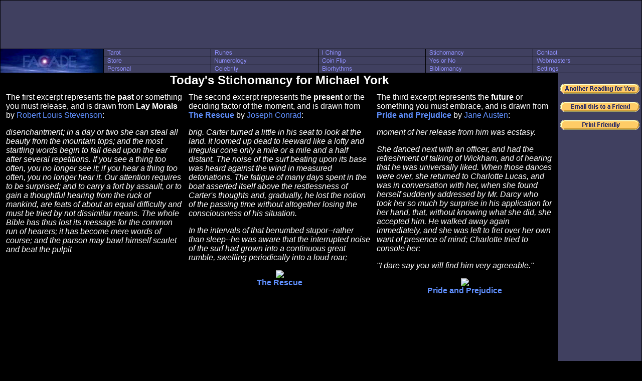

--- FILE ---
content_type: text/html; charset=UTF-8
request_url: https://images.facade.com/stichomancy/personal/?UID=0&Celeb=Michael_York
body_size: 2938
content:
<html>
 <head>
  <title>Today&#39;s Stichomancy for Michael York</title>
  <link rel="stylesheet" href="/style/night.css">
 </head>
 <body leftmargin=0 marginwidth=0 topmargin=0 marginheight=0 bgcolor=#000000 text=#FFFFFF link=#6090FF vlink=#D060FF>
 <table width=100% border=0 cellspacing=1 cellpadding=0>
  <tr>
   <td colspan=6 bgcolor=#404060 align=center class=header>
    <script type="text/javascript"><!--
google_ad_client = "pub-1213244671506605";
/* 728x90 Top Direct */
google_ad_slot = "6974095608";
google_ad_width = 728;
google_ad_height = 90;
//-->
</script>
<script type="text/javascript"
src="https://pagead2.googlesyndication.com/pagead/show_ads.js">
</script>
   </td>
  </tr>
  <tr>
   <td class=logo rowspan=3 width=205><a href="/"><img src="https://images.facade.com/style/night/facade_205_47.jpg" width=205 height=47 border=0></a></td>
   <td class=option><a href="/tarot/"><img src="https://images.facade.com/style/night/tarot.gif" width=90 height=15 border=0 alt="Tarot"></a></td>
   <td class=option><a href="/runes/"><img src="https://images.facade.com/style/night/runes.gif" width=90 height=15 border=0 alt="Runes"></a></td>
   <td class=option><a href="/iching/"><img src="https://images.facade.com/style/night/i_ching.gif" width=90 height=15 border=0 alt="I Ching"></a></td>
   <td class=option><a href="/stichomancy/"><img src="https://images.facade.com/style/night/stichomancy.gif" width=90 height=15 border=0 alt="Stichomancy"></a></td>
   <td class=option><a href="/contact/"><img src="https://images.facade.com/style/night/contact.gif" width=90 height=15 border=0 alt="Contact"></a></td>
  </tr>
  <tr>
   <td class=option><a href="/store/"><img src="https://images.facade.com/style/night/store.gif" width=90 height=15 border=0 alt="Store"></a></td>
   <td class=option><a href="/numerology/"><img src="https://images.facade.com/style/night/numerology.gif" width=90 height=15 border=0 alt="Numerology"></a></td>
   <td class=option><a href="/coin_flip/"><img src="https://images.facade.com/style/night/coin_flip.gif" width=90 height=15 border=0 alt="Coin Flip"></a></td>
   <td class=option><a href="/yesno/"><img src="https://images.facade.com/style/night/yes_or_no.gif" width=90 height=15 border=0 alt="Yes or No"></a></td>
   <td class=option><a href="/content/"><img src="https://images.facade.com/style/night/webmasters.gif" width=90 height=15 border=0 alt="Webmasters"></a></td>
  </tr>
  <tr>
   <td class=option><a href="/personal/"><img src="https://images.facade.com/style/night/personal.gif" width=90 height=15 border=0 alt="Personal"></a></td>
   <td class=option><a href="/celebrity/"><img src="https://images.facade.com/style/night/celebrity.gif" width=90 height=15 border=0 alt="Celebrity"></a></td>
   <td class=option><a href="/biorhythm/"><img src="https://images.facade.com/style/night/biorhythms.gif" width=90 height=15 border=0 alt="Biorhythms"></a></td>
   <td class=option><a href="/bibliomancy/"><img src="https://images.facade.com/style/night/bibliomancy.gif" width=90 height=15 border=0 alt="Bibliomancy"></a></td>
   <td class=option><a href="/settings/"><img src="https://images.facade.com/style/night/settings.gif" width=90 height=15 border=0 alt="Settings"></a></td>
  </tr>
  <tr>
   <td colspan=6 align=center valign=top>
 <table width=100% cellspacing=0 cellpadding=0>
  <tr>
   <td valign=top align=center>
    <h1>Today&#39;s Stichomancy for Michael York</h1>
    <table cellspacing=10>
     <tr>
      <td class=content width=33% valign=top>The first excerpt represents the <b>past</b> or something you must release, and is drawn from <b>Lay Morals</b> by <a href="http://www.amazon.com/exec/obidos/external-search?mode=books&keyword=Robert Louis Stevenson&tag=facade09">Robert Louis Stevenson</a>:<p><i>disenchantment; in a day or two she can steal all beauty from 
the mountain tops; and the most startling words begin to fall 
dead upon the ear after several repetitions.  If you see a 
thing too often, you no longer see it; if you hear a thing 
too often, you no longer hear it.  Our attention requires to 
be surprised; and to carry a fort by assault, or to gain a 
thoughtful hearing from the ruck of mankind, are feats of 
about an equal difficulty and must be tried by not dissimilar 
means.  The whole Bible has thus lost its message for the 
common run of hearers; it has become mere words of course; 
and the parson may bawl himself scarlet and beat the pulpit 
</i><p></td>
      <td class=content width=34% valign=top>The second excerpt represents the <b>present</b> or the deciding factor of the moment, and is drawn from <b><a href="http://www.amazon.com/exec/obidos/ASIN/0140180346/facade09">The Rescue</a></b> by <a href="http://www.amazon.com/exec/obidos/external-search?mode=books&keyword=Joseph Conrad&tag=facade09">Joseph Conrad</a>:<p><i>brig. Carter turned a little in his seat to look at the land. It
loomed up dead to leeward like a lofty and irregular cone only a
mile or a mile and a half distant. The noise of the surf beating
upon its base was heard against the wind in measured detonations.
The fatigue of many days spent in the boat asserted itself above
the restlessness of Carter's thoughts and, gradually, he lost the
notion of the passing time without altogether losing the
consciousness of his situation.
<p>In the intervals of that benumbed stupor--rather than sleep--he
was aware that the interrupted noise of the surf had grown into a
continuous great rumble, swelling periodically into a loud roar;
</i><p><center><a href="http://www.amazon.com/exec/obidos/ASIN/0140180346/facade09"><img border=0 src="http://images.amazon.com/images/P/0140180346.01.MZZZZZZZ.gif"><br><b>The Rescue</b></a></center></td>
      <td class=content width=33% valign=top>The third excerpt represents the <b>future</b> or something you must embrace, and is drawn from <b><a href="http://www.amazon.com/exec/obidos/ASIN/0553213105/facade09">Pride and Prejudice</a></b> by <a href="http://www.amazon.com/exec/obidos/external-search?mode=books&keyword=Jane Austen&tag=facade09">Jane Austen</a>:<p><i>moment of her release from him was ecstasy.
<p>She danced next with an officer, and had the refreshment of
talking of Wickham, and of hearing that he was universally liked.
When those dances were over, she returned to Charlotte Lucas,
and was in conversation with her, when she found herself
suddenly addressed by Mr. Darcy who took her so much by
surprise in his application for her hand, that, without knowing
what she did, she accepted him.  He walked away again
immediately, and she was left to fret over her own want of
presence of mind;  Charlotte tried to console her:
<p>"I dare say you will find him very agreeable."
</i><p><center><a href="http://www.amazon.com/exec/obidos/ASIN/0553213105/facade09"><img border=0 src="http://images.amazon.com/images/P/0553213105.01.MZZZZZZZ.gif"><br><b>Pride and Prejudice</b></a></center></td>
     </tr>
    </table>
   </td>
   <td width=160 valign=top class=sidebar align=center>

<br>
<a href="/stichomancy/?Deck=all&Reading=three&Name=Michael York"><img src="https://images.facade.com/i/another_reading_for_you.gif" width=158 height=20 border=0></a>
<p>
<a href="/email/?Subject=Today&#39;s Stichomancy for Michael York"><img src="https://images.facade.com/i/email_this_to_a_friend.gif" width=158 height=20 border=0></a>
<p>
<a href="/stichomancy/personal/?UID=0&Celeb=Michael_York&Style=print" target="_blank"><img src="https://images.facade.com/i/print_friendly.gif" width=158 height=20 border=0></a><br>
<br>
<script type="text/javascript"><!--
google_ad_client = "pub-1213244671506605";
/* 160x600 Right Direct */
google_ad_slot = "7849094419";
google_ad_width = 160;
google_ad_height = 600;
//-->
</script>
<script type="text/javascript"
src="https://pagead2.googlesyndication.com/pagead/show_ads.js">
</script>

<br>
<br>
<table class=product cellpadding=3>
 <tr>
  <td align=center><a href="/store/"><b>Support Facade!<br>Visit Our Store!</b></a></td>
 </tr>
</table>

   </td>
  </tr>
 </table>
     </td>
   </tr>
   <tr>
    <td colspan="6" class="footer" align="center">
    <script type="text/javascript"><!--
google_ad_client = "pub-1213244671506605";
/* 728x90 Bottom Direct */
google_ad_slot = "1444796297";
google_ad_width = 728;
google_ad_height = 90;
//-->
</script>
<script type="text/javascript"
src="https://pagead2.googlesyndication.com/pagead/show_ads.js">
</script>

    <br>
    <table><tr><td width="728" class="footer">Copyright 1993-2026 <a href="/contact/">Facade</a>. All rights reserved. Copying any image or other content on Facade is strictly prohibited. The services of Facade are provided for entertainment purposes only. Please view our <a href="/privacy/">Privacy Policy</a> and our <a href="/lawyers/">Terms and Conditions of Use</a>.  </td></tr></table>
    </td>
   </tr>
  </table>
  <script src="http://www.google-analytics.com/urchin.js" type="text/javascript">
</script>
<script type="text/javascript">
_uacct = "UA-1539828-3";
urchinTracker();
</script></body>
</html>

--- FILE ---
content_type: text/html; charset=utf-8
request_url: https://www.google.com/recaptcha/api2/aframe
body_size: 248
content:
<!DOCTYPE HTML><html><head><meta http-equiv="content-type" content="text/html; charset=UTF-8"></head><body><script nonce="r20quWcFk5boHRfQ0RckxA">/** Anti-fraud and anti-abuse applications only. See google.com/recaptcha */ try{var clients={'sodar':'https://pagead2.googlesyndication.com/pagead/sodar?'};window.addEventListener("message",function(a){try{if(a.source===window.parent){var b=JSON.parse(a.data);var c=clients[b['id']];if(c){var d=document.createElement('img');d.src=c+b['params']+'&rc='+(localStorage.getItem("rc::a")?sessionStorage.getItem("rc::b"):"");window.document.body.appendChild(d);sessionStorage.setItem("rc::e",parseInt(sessionStorage.getItem("rc::e")||0)+1);localStorage.setItem("rc::h",'1768908867582');}}}catch(b){}});window.parent.postMessage("_grecaptcha_ready", "*");}catch(b){}</script></body></html>